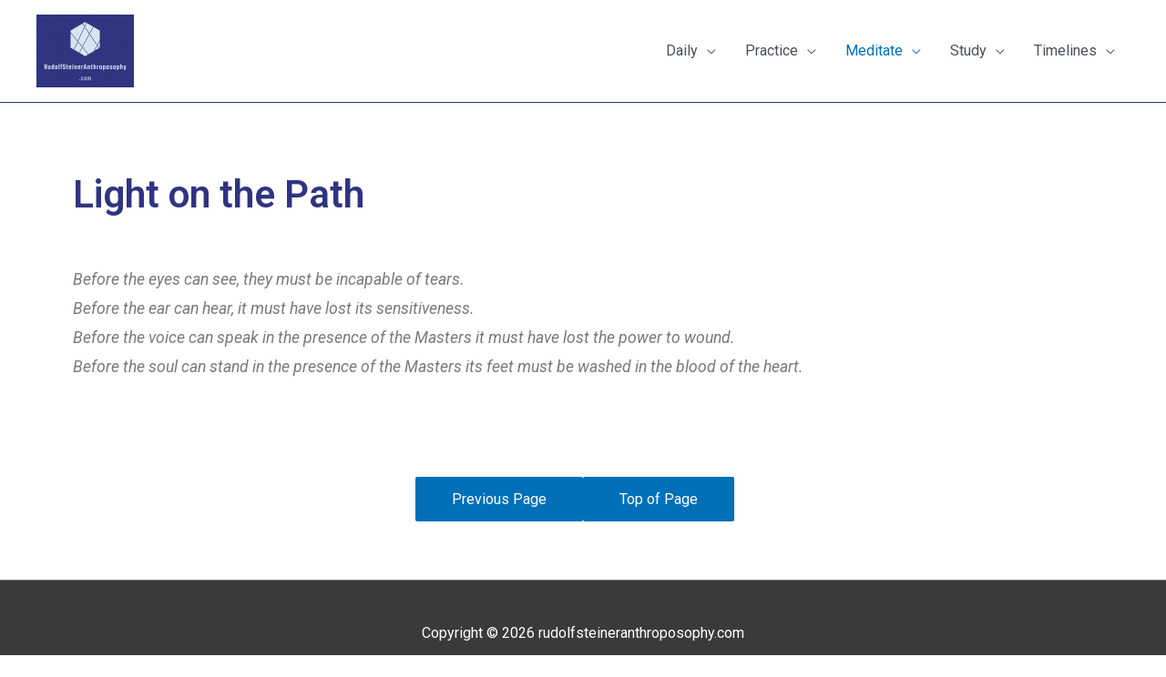

--- FILE ---
content_type: text/html; charset=UTF-8
request_url: https://www.rudolfsteineranthroposophy.com/wp-admin/admin-ajax.php
body_size: -208
content:
268744.91a4bb87693319a89067db30cb2be357

--- FILE ---
content_type: text/css
request_url: https://www.rudolfsteineranthroposophy.com/wp-content/uploads/elementor/css/post-3042.css?ver=1699829103
body_size: -63
content:
.elementor-3042 .elementor-element.elementor-element-10e7f01 .elementor-heading-title{color:#2f3481;}.elementor-3042 .elementor-element.elementor-element-89b6212{margin-top:30px;margin-bottom:30px;}

--- FILE ---
content_type: text/css
request_url: https://www.rudolfsteineranthroposophy.com/wp-content/uploads/elementor/css/post-3381.css?ver=1699566260
body_size: -119
content:
.elementor-3381 .elementor-element.elementor-element-5585cbd:not(.elementor-motion-effects-element-type-background), .elementor-3381 .elementor-element.elementor-element-5585cbd > .elementor-motion-effects-container > .elementor-motion-effects-layer{background-color:#3a3a3a;}.elementor-3381 .elementor-element.elementor-element-5585cbd{transition:background 0.3s, border 0.3s, border-radius 0.3s, box-shadow 0.3s;margin-top:30px;margin-bottom:-40px;padding:15px 0px 15px 0px;}.elementor-3381 .elementor-element.elementor-element-5585cbd > .elementor-background-overlay{transition:background 0.3s, border-radius 0.3s, opacity 0.3s;}.elementor-3381 .elementor-element.elementor-element-afd2351{margin-top:30px;margin-bottom:-35px;}.elementor-3381 .elementor-element.elementor-element-c5a9e7f > .elementor-widget-container{padding:15px 0px 15px 0px;}